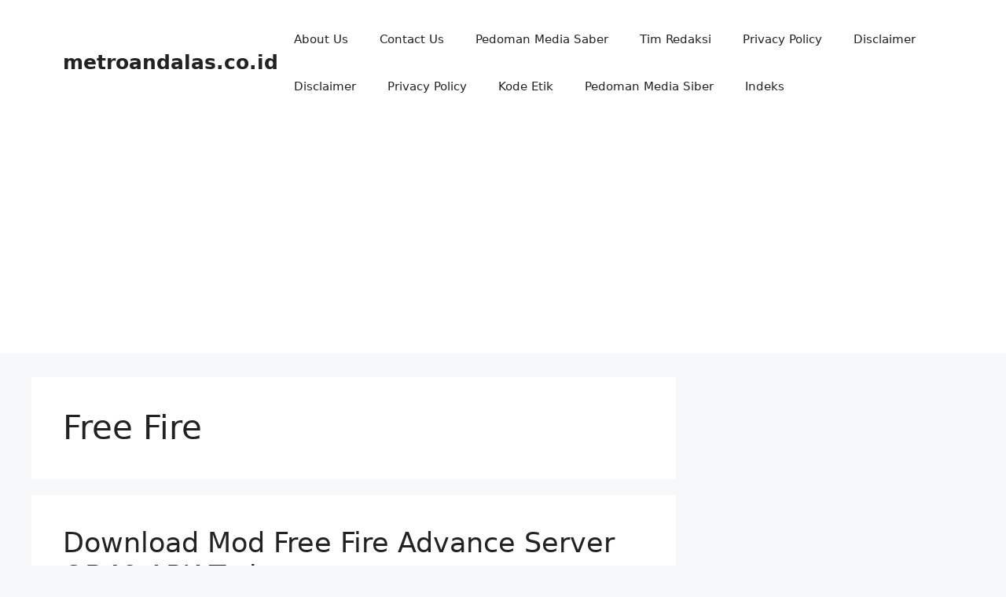

--- FILE ---
content_type: text/html; charset=utf-8
request_url: https://www.google.com/recaptcha/api2/aframe
body_size: 268
content:
<!DOCTYPE HTML><html><head><meta http-equiv="content-type" content="text/html; charset=UTF-8"></head><body><script nonce="AAVXP-YD52P5yX470M_Scw">/** Anti-fraud and anti-abuse applications only. See google.com/recaptcha */ try{var clients={'sodar':'https://pagead2.googlesyndication.com/pagead/sodar?'};window.addEventListener("message",function(a){try{if(a.source===window.parent){var b=JSON.parse(a.data);var c=clients[b['id']];if(c){var d=document.createElement('img');d.src=c+b['params']+'&rc='+(localStorage.getItem("rc::a")?sessionStorage.getItem("rc::b"):"");window.document.body.appendChild(d);sessionStorage.setItem("rc::e",parseInt(sessionStorage.getItem("rc::e")||0)+1);localStorage.setItem("rc::h",'1769048444512');}}}catch(b){}});window.parent.postMessage("_grecaptcha_ready", "*");}catch(b){}</script></body></html>